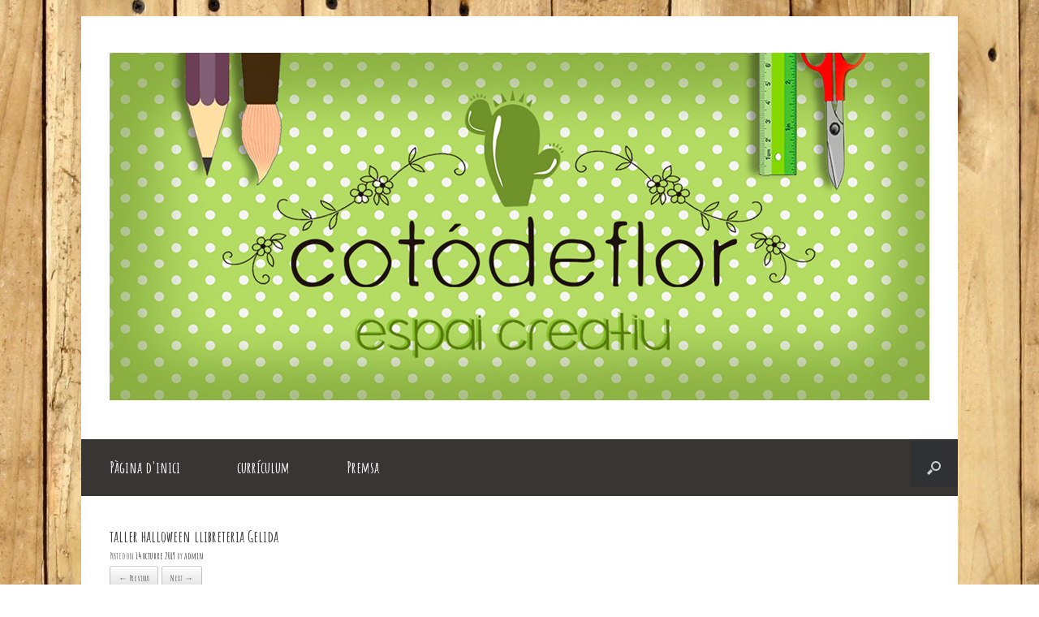

--- FILE ---
content_type: text/html; charset=UTF-8
request_url: http://www.cotodeflor.com/cartell-4/
body_size: 5871
content:
<!DOCTYPE html>
<html lang="ca">
<head>
	<meta charset="UTF-8" />
	<meta http-equiv="X-UA-Compatible" content="IE=9" />
	<title>taller halloween llibreteria Gelida | cotódeflor</title>
	<link rel="profile" href="http://gmpg.org/xfn/11" />
	<link rel="pingback" href="http://www.cotodeflor.com/xmlrpc.php" />
	<link rel='dns-prefetch' href='//www.cotodeflor.com' />
<link rel='dns-prefetch' href='//s.w.org' />
<link rel="alternate" type="application/rss+xml" title="cotódeflor &raquo; canal d&#039;informació" href="http://www.cotodeflor.com/feed/" />
<link rel="alternate" type="application/rss+xml" title="cotódeflor &raquo; Canal dels comentaris" href="http://www.cotodeflor.com/comments/feed/" />
<link rel="alternate" type="application/rss+xml" title="cotódeflor &raquo; taller halloween llibreteria Gelida Canal dels comentaris" href="http://www.cotodeflor.com/feed/?attachment_id=1487" />
		<script type="text/javascript">
			window._wpemojiSettings = {"baseUrl":"https:\/\/s.w.org\/images\/core\/emoji\/13.0.1\/72x72\/","ext":".png","svgUrl":"https:\/\/s.w.org\/images\/core\/emoji\/13.0.1\/svg\/","svgExt":".svg","source":{"concatemoji":"http:\/\/www.cotodeflor.com\/wp-includes\/js\/wp-emoji-release.min.js?ver=5.6.13"}};
			!function(e,a,t){var n,r,o,i=a.createElement("canvas"),p=i.getContext&&i.getContext("2d");function s(e,t){var a=String.fromCharCode;p.clearRect(0,0,i.width,i.height),p.fillText(a.apply(this,e),0,0);e=i.toDataURL();return p.clearRect(0,0,i.width,i.height),p.fillText(a.apply(this,t),0,0),e===i.toDataURL()}function c(e){var t=a.createElement("script");t.src=e,t.defer=t.type="text/javascript",a.getElementsByTagName("head")[0].appendChild(t)}for(o=Array("flag","emoji"),t.supports={everything:!0,everythingExceptFlag:!0},r=0;r<o.length;r++)t.supports[o[r]]=function(e){if(!p||!p.fillText)return!1;switch(p.textBaseline="top",p.font="600 32px Arial",e){case"flag":return s([127987,65039,8205,9895,65039],[127987,65039,8203,9895,65039])?!1:!s([55356,56826,55356,56819],[55356,56826,8203,55356,56819])&&!s([55356,57332,56128,56423,56128,56418,56128,56421,56128,56430,56128,56423,56128,56447],[55356,57332,8203,56128,56423,8203,56128,56418,8203,56128,56421,8203,56128,56430,8203,56128,56423,8203,56128,56447]);case"emoji":return!s([55357,56424,8205,55356,57212],[55357,56424,8203,55356,57212])}return!1}(o[r]),t.supports.everything=t.supports.everything&&t.supports[o[r]],"flag"!==o[r]&&(t.supports.everythingExceptFlag=t.supports.everythingExceptFlag&&t.supports[o[r]]);t.supports.everythingExceptFlag=t.supports.everythingExceptFlag&&!t.supports.flag,t.DOMReady=!1,t.readyCallback=function(){t.DOMReady=!0},t.supports.everything||(n=function(){t.readyCallback()},a.addEventListener?(a.addEventListener("DOMContentLoaded",n,!1),e.addEventListener("load",n,!1)):(e.attachEvent("onload",n),a.attachEvent("onreadystatechange",function(){"complete"===a.readyState&&t.readyCallback()})),(n=t.source||{}).concatemoji?c(n.concatemoji):n.wpemoji&&n.twemoji&&(c(n.twemoji),c(n.wpemoji)))}(window,document,window._wpemojiSettings);
		</script>
		<style type="text/css">
img.wp-smiley,
img.emoji {
	display: inline !important;
	border: none !important;
	box-shadow: none !important;
	height: 1em !important;
	width: 1em !important;
	margin: 0 .07em !important;
	vertical-align: -0.1em !important;
	background: none !important;
	padding: 0 !important;
}
</style>
	<link rel='stylesheet' id='wp-block-library-css'  href='http://www.cotodeflor.com/wp-includes/css/dist/block-library/style.min.css?ver=5.6.13' type='text/css' media='all' />
<link rel='stylesheet' id='vantage-style-css'  href='http://www.cotodeflor.com/wp-content/themes/vantage_premium/style.css?ver=2.0.11' type='text/css' media='all' />
<link rel='stylesheet' id='vantage-fontawesome-css'  href='http://www.cotodeflor.com/wp-content/themes/vantage_premium/fontawesome/css/font-awesome.css?ver=3.2.1' type='text/css' media='all' />
<link rel='stylesheet' id='siteorigin-mobilenav-css'  href='http://www.cotodeflor.com/wp-content/themes/vantage_premium/premium/extras/mobilenav/css/mobilenav.css?ver=2.0.11' type='text/css' media='all' />
<script type='text/javascript' src='http://www.cotodeflor.com/wp-includes/js/jquery/jquery.min.js?ver=3.5.1' id='jquery-core-js'></script>
<script type='text/javascript' src='http://www.cotodeflor.com/wp-includes/js/jquery/jquery-migrate.min.js?ver=3.3.2' id='jquery-migrate-js'></script>
<script type='text/javascript' src='http://www.cotodeflor.com/wp-content/themes/vantage_premium/js/jquery.flexslider.min.js?ver=2.1' id='flexslider-js'></script>
<script type='text/javascript' src='http://www.cotodeflor.com/wp-content/themes/vantage_premium/js/jquery.fitvids.min.js?ver=1.0' id='fitvids-js'></script>
<script type='text/javascript' src='http://www.cotodeflor.com/wp-content/themes/vantage_premium/js/jquery.theme-main.min.js?ver=2.0.11' id='vantage-main-js'></script>
<script type='text/javascript' src='http://www.cotodeflor.com/wp-content/themes/vantage_premium/js/keyboard-image-navigation.min.js?ver=20120202' id='keyboard-image-navigation-js'></script>
<script type='text/javascript' src='http://www.cotodeflor.com/wp-content/themes/vantage_premium/premium/extras/ajax-comments/ajax-comments.min.js?ver=1.0' id='siteorigin-ajax-comments-js'></script>
<script type='text/javascript' id='siteorigin-mobilenav-js-extra'>
/* <![CDATA[ */
var mobileNav = {"search":{"url":"http:\/\/www.cotodeflor.com","placeholder":"Search"},"text":{"navigate":"Navigate","back":"Back","close":"Close"},"nextIconUrl":"http:\/\/www.cotodeflor.com\/wp-content\/themes\/vantage_premium\/premium\/extras\/mobilenav\/images\/next.png"};
/* ]]> */
</script>
<script type='text/javascript' src='http://www.cotodeflor.com/wp-content/themes/vantage_premium/premium/extras/mobilenav/js/mobilenav.min.js?ver=2.0.11' id='siteorigin-mobilenav-js'></script>
<link rel="https://api.w.org/" href="http://www.cotodeflor.com/wp-json/" /><link rel="alternate" type="application/json" href="http://www.cotodeflor.com/wp-json/wp/v2/media/1487" /><link rel="EditURI" type="application/rsd+xml" title="RSD" href="http://www.cotodeflor.com/xmlrpc.php?rsd" />
<link rel="wlwmanifest" type="application/wlwmanifest+xml" href="http://www.cotodeflor.com/wp-includes/wlwmanifest.xml" /> 
<meta name="generator" content="WordPress 5.6.13" />
<link rel='shortlink' href='http://www.cotodeflor.com/?p=1487' />
<link rel="alternate" type="application/json+oembed" href="http://www.cotodeflor.com/wp-json/oembed/1.0/embed?url=http%3A%2F%2Fwww.cotodeflor.com%2Fcartell-4%2F" />
<link rel="alternate" type="text/xml+oembed" href="http://www.cotodeflor.com/wp-json/oembed/1.0/embed?url=http%3A%2F%2Fwww.cotodeflor.com%2Fcartell-4%2F&#038;format=xml" />

<meta http-equiv="Content-Language" content="ca" />
<style type="text/css" media="screen">
.ppqtrans_flag span{display:none}
.ppqtrans_flag{height:12px;width:18px;display:block}
.ppqtrans_flag_and_text{padding-left:20px}
.ppqtrans_flag_and_text{padding-left:20px}
.ppqtrans_flag_ca { background:url(http://www.cotodeflor.com/wp-content/plugins/qtranslate-xp/flags/ca.alt.png) no-repeat }
.ppqtrans_flag_es { background:url(http://www.cotodeflor.com/wp-content/plugins/qtranslate-xp/flags/es.png) no-repeat }
</style>
<link hreflang="es" href="http://www.cotodeflor.com/es/cartell-4/" rel="alternate" />
	<!--[if lt IE 9]>
		<script src="http://www.cotodeflor.com/wp-content/themes/vantage_premium/js/html5.js" type="text/javascript"></script>
	<![endif]-->
	<!--[if (gte IE 6)&(lte IE 8)]>
		<script type="text/javascript" src="http://www.cotodeflor.com/wp-content/themes/vantage_premium/js/selectivizr.js"></script>
	<![endif]-->
	<meta name="viewport" content="width=device-width, initial-scale=1" />	<style type="text/css">
		.so-mobilenav-mobile + * { display: none; }
		@media screen and (max-width: 480px) { .so-mobilenav-mobile + * { display: block; } .so-mobilenav-standard + * { display: none; } }
	</style>
	<style type="text/css" id="custom-background-css">
body.custom-background { background-color: #ffffff; background-image: url("http://www.cotodeflor.com/wp-content/uploads/2013/10/uu.jpg"); background-position: center top; background-size: auto; background-repeat: no-repeat; background-attachment: fixed; }
</style>
		<style type="text/css" media="screen">
		#footer-widgets .widget { width: 100%; }
		@media screen and (max-width: 640px) {
			#footer-widgets .widget { width: auto; float: none; }
		}
	</style>
	<style type="text/css" id="vantage-footer-widgets">#footer-widgets aside { width : 100%; } </style> <style type="text/css" id="customizer-css">@import url(http://fonts.googleapis.com/css?family=Amatic+SC:700); body,button,input,select,textarea { font-family: "Amatic SC"; font-weight: 700; font-weight: 700 } header#masthead h1 { font-family: "Amatic SC"; font-weight: 700; font-weight: 700 } h1,h2,h3,h4,h5,h6 { font-family: "Amatic SC"; font-weight: 700; font-weight: 700 } .entry-content p a, .entry-content p a:visited { color: #f7f7f7 } .entry-content p a:hover, .entry-content p a:focus, .entry-content p a:active { color: #ffffff } .main-navigation { background-color: #383533 } .main-navigation a { color: #f9f9f9 } .main-navigation ul ul { background-color: #070707 } .main-navigation ul ul a { color: #f4f4f4 } .main-navigation ul li:hover > a, #search-icon #search-icon-icon:hover { background-color: #000000 } .main-navigation ul ul li:hover > a { background-color: #000000 } #search-icon .searchform input[name=s] { color: #f7f7f7 } .widget_circleicon-widget .circle-icon-box .circle-icon { background-color: #ffffff } .widget_circleicon-widget .circle-icon-box .circle-icon [class^="icon-"] { color: #ffffff } header#masthead { background-color: #ffffff } #main { background-color: #ffffff } #colophon, body.layout-full { background-color: #000000 } #footer-widgets .widget h1.widget-title { color: #ffffff } #footer-widgets .widget { color: #ffffff } #footer-widgets .widget a { color: #ffffff } #colophon #theme-attribution, #colophon #site-info { color: #ffffff } #colophon #theme-attribution a, #colophon #site-info a { color: #ffffff } </style></head>

<body class="attachment attachment-template-default single single-attachment postid-1487 attachmentid-1487 attachment-jpeg custom-background responsive layout-boxed no-js no-sidebar mobilenav">


<div id="page-wrapper">

	
	<header id="masthead" class="site-header" role="banner">

	<hgroup class="full-container">
		<a href="http://www.cotodeflor.com/" title="cotódeflor" rel="home" class="logo"><img src="http://www.cotodeflor.com/wp-content/uploads/2015/10/titul-per-la-web22.jpg"width="1200"height="508" /></a>
		<div class="support-text">
					</div>
	</hgroup>

	<nav role="navigation" class="site-navigation main-navigation primary use-sticky-menu">
		<div class="full-container">
			<h1 class="assistive-text">Menu</h1>
			<div class="assistive-text skip-link"><a href="#content" title="Skip to content">Skip to content</a></div>

							<div id="search-icon">
					<div id="search-icon-icon"><div class="icon"></div></div>
					<form method="get" class="searchform" action="http://www.cotodeflor.com/" role="search">
						<input type="text" class="field" name="s" value="" />
					</form>
				</div>
			
			<div id="so-mobilenav-standard-1" data-id="1" class="so-mobilenav-standard"></div><div class="menu"><ul>
<li ><a href="http://www.cotodeflor.com/"><span class="icon"></span>Pàgina d'inici</a></li><li class="page_item page-item-1631"><a href="http://www.cotodeflor.com/curriculum-2/"><span class="icon"></span>currículum</a></li>
<li class="page_item page-item-300"><a href="http://www.cotodeflor.com/premsa/"><span class="icon"></span>Premsa</a></li>
</ul></div>
<div id="so-mobilenav-mobile-1" data-id="1" class="so-mobilenav-mobile"></div><div class="menu-mobilenav-container"><ul id="mobile-nav-item-wrap-1" class="menu"><li><a href="#" class="mobilenav-main-link" data-id="1"><span class="mobile-nav-icon"></span>Navigate</a></li></ul></div>		</div>
	</nav><!-- .site-navigation .main-navigation -->

</header><!-- #masthead .site-header -->
	
	
	
	<div id="main" class="site-main">
		<div class="full-container">
			
<div id="primary" class="content-area image-attachment">
	<div id="content" class="site-content" role="main">

	
		<article id="post-1487" class="post-1487 attachment type-attachment status-inherit hentry post">
			<header class="entry-header">
				<h1 class="entry-title">taller halloween llibreteria Gelida</h1>

				<div class="entry-meta">
					Posted on <a href="http://www.cotodeflor.com/cartell-4/" title="16:17" rel="bookmark"><time class="entry-date" datetime="2019-10-14T16:17:19+00:00">14 octubre 2019</time></a> <span class="byline"> by <span class="author vcard"><a class="url fn n" href="http://www.cotodeflor.com/author/admin/" title="View all posts by admin" rel="author">admin</a></span></span>				</div><!-- .entry-meta -->

				<nav id="image-navigation" class="site-navigation">
					<span class="previous-image"><a href='http://www.cotodeflor.com/17-7/'>&larr; Previous</a></span>
					<span class="next-image"><a href='http://www.cotodeflor.com/cartell-per-imprimir/'>Next &rarr;</a></span>
				</nav><!-- #image-navigation -->
			</header><!-- .entry-header -->

			<div class="entry-content">

				<div class="entry-attachment">
					<div class="attachment">
						
						<a href="http://www.cotodeflor.com/cartell-per-imprimir/" title="taller halloween llibreteria Gelida" rel="attachment">
							<img width="848" height="1200" src="http://www.cotodeflor.com/wp-content/uploads/2019/10/CARTELL.jpg" class="attachment-1200x1200 size-1200x1200" alt="" loading="lazy" srcset="http://www.cotodeflor.com/wp-content/uploads/2019/10/CARTELL.jpg 2480w, http://www.cotodeflor.com/wp-content/uploads/2019/10/CARTELL-212x300.jpg 212w, http://www.cotodeflor.com/wp-content/uploads/2019/10/CARTELL-723x1024.jpg 723w" sizes="(max-width: 848px) 100vw, 848px" />						</a>
					</div><!-- .attachment -->

											<div class="entry-caption">
							<p>taller halloween llibreteria Gelida</p>
						</div><!-- .entry-caption -->
									</div><!-- .entry-attachment -->

			</div><!-- .entry-content -->

		</article><!-- #post-1487 -->

		<div id="single-comments-wrapper">
	

	<div id="comments" class="comments-area">

	
	
	
		<div id="respond" class="comment-respond">
		<h3 id="reply-title" class="comment-reply-title">Deixa un comentari <small><a rel="nofollow" id="cancel-comment-reply-link" href="/cartell-4/#respond" style="display:none;">Cancel·la les respostes</a></small></h3><form action="http://www.cotodeflor.com/wp-comments-post.php" method="post" id="commentform" class="comment-form"><p class="comment-notes"><span id="email-notes">L'adreça electrònica no es publicarà.</span> Els camps necessaris estan marcats amb <span class="required">*</span></p><p class="comment-form-comment"><label for="comment">Comentari</label> <textarea id="comment" name="comment" cols="45" rows="8" maxlength="65525" required="required"></textarea></p><p class="comment-form-author"><label for="author">Nom <span class="required">*</span></label> <input id="author" name="author" type="text" value="" size="30" maxlength="245" required='required' /></p>
<p class="comment-form-email"><label for="email">Correu electrònic <span class="required">*</span></label> <input id="email" name="email" type="text" value="" size="30" maxlength="100" aria-describedby="email-notes" required='required' /></p>
<p class="comment-form-url"><label for="url">Lloc web</label> <input id="url" name="url" type="text" value="" size="30" maxlength="200" /></p>
<p class="comment-form-cookies-consent"><input id="wp-comment-cookies-consent" name="wp-comment-cookies-consent" type="checkbox" value="yes" /> <label for="wp-comment-cookies-consent">Desa el meu nom, correu electrònic i lloc web en aquest navegador per a la pròxima vegada que comenti.</label></p>
<p class="form-submit"><input name="submit" type="submit" id="submit" class="submit" value="Envia un comentari" /> <input type='hidden' name='comment_post_ID' value='1487' id='comment_post_ID' />
<input type='hidden' name='comment_parent' id='comment_parent' value='0' />
</p></form>	</div><!-- #respond -->
	
</div><!-- #comments .comments-area -->
</div>
	
	</div><!-- #content .site-content -->
</div><!-- #primary .content-area .image-attachment -->

					</div><!-- .full-container -->
	</div><!-- #main .site-main -->

	
	
	<footer id="colophon" class="site-footer" role="contentinfo">

	<div id="footer-widgets" class="full-container">
		<aside id="circleicon-widget-5" class="widget widget_circleicon-widget">		<div class="circle-icon-box icon-position-top circle-icon-hide-box circle-icon-size-large">
			<div class="circle-icon-wrapper">
                <a href="https://www.instagram.com/cotodeflor/" class="link-icon">				<div class="circle-icon" style="background-image: url(http://www.cotodeflor.com/wp-content/uploads/2018/02/instagram1.jpg)">
									</div>
                </a>			</div>

            <a href="https://www.instagram.com/cotodeflor/" class="link-title">			<h4>Instagram</h4>            </a>
			<p class="text">Aqui em tens</p>							<a href="https://www.instagram.com/cotodeflor/" class="more-button">More Info <i></i></a>
					</div>
		</aside>	</div><!-- #footer-widgets -->

	
	
</footer><!-- #colophon .site-footer -->
	
</div><!-- #page-wrapper -->


<a href="#" id="scroll-to-top"></a><script type='text/javascript' src='http://www.cotodeflor.com/wp-includes/js/comment-reply.min.js?ver=5.6.13' id='comment-reply-js'></script>
<script type='text/javascript' src='http://www.cotodeflor.com/wp-includes/js/wp-embed.min.js?ver=5.6.13' id='wp-embed-js'></script>

</body>
</html>

--- FILE ---
content_type: text/css
request_url: http://www.cotodeflor.com/wp-content/themes/vantage_premium/fontawesome/css/font-awesome.css?ver=3.2.1
body_size: 19308
content:
/*!
 *  Font Awesome 3.2.1
 *  the iconic font designed for Bootstrap
 *  ------------------------------------------------------------------------------
 *  The full suite of pictographic icons, examples, and documentation can be
 *  found at http://fontawesome.io.  Stay up to date on Twitter at
 *  http://twitter.com/fontawesome.
 *
 *  License
 *  ------------------------------------------------------------------------------
 *  - The Font Awesome font is licensed under SIL OFL 1.1 -
 *    http://scripts.sil.org/OFL
 *  - Font Awesome CSS, LESS, and SASS files are licensed under MIT License -
 *    http://opensource.org/licenses/mit-license.html
 *  - Font Awesome documentation licensed under CC BY 3.0 -
 *    http://creativecommons.org/licenses/by/3.0/
 *  - Attribution is no longer required in Font Awesome 3.0, but much appreciated:
 *    "Font Awesome by Dave Gandy - http://fontawesome.io"
 *
 *  Author - Dave Gandy
 *  ------------------------------------------------------------------------------
 *  Email: dave@fontawesome.io
 *  Twitter: http://twitter.com/davegandy
 *  Work: Lead Product Designer @ Kyruus - http://kyruus.com
 */

/* FONT PATH
 * -------------------------- */

@font-face{
font-family:'FontAwesome';
src:url('../font/fontawesome-webfont.eot?v=3.2.1');
src:url('../font/fontawesome-webfont.eot?#iefix&v=3.2.1') format('embedded-opentype'), url('../font/fontawesome-webfont.woff?v=3.2.1') format('woff'), url('../font/fontawesome-webfont.ttf?v=3.2.1') format('truetype'), url('../font/fontawesome-webfont.svg#fontawesomeregular?v=3.2.1') format('svg');
font-weight:normal;
font-style:normal;
}
/* FONT AWESOME CORE
 * -------------------------- */

[class^="icon-"] {
	*margin-right: .3em;
	font-family: FontAwesome;
	font-style: normal;
	font-weight: normal;
	text-decoration: inherit;
	-webkit-font-smoothing: antialiased;
}

[class^="icon-"]:before {
	display: inline-block;
	speak: none;
	text-decoration: inherit;
}

/* Font Awesome uses the Unicode Private Use Area (PUA) to ensure screen
   readers do not read off random characters that represent icons */

.icon-glass:before {
	content: "\f000";
}

.icon-music:before {
	content: "\f001";
}

.icon-search:before {
	content: "\f002";
}

.icon-envelope-alt:before {
	content: "\f003";
}

.icon-heart:before {
	content: "\f004";
}

.icon-star:before {
	content: "\f005";
}

.icon-star-empty:before {
	content: "\f006";
}

.icon-user:before {
	content: "\f007";
}

.icon-film:before {
	content: "\f008";
}

.icon-th-large:before {
	content: "\f009";
}

.icon-th:before {
	content: "\f00a";
}

.icon-th-list:before {
	content: "\f00b";
}

.icon-ok:before {
	content: "\f00c";
}

.icon-remove:before {
	content: "\f00d";
}

.icon-zoom-in:before {
	content: "\f00e";
}

.icon-zoom-out:before {
	content: "\f010";
}

.icon-power-off:before,
.icon-off:before {
	content: "\f011";
}

.icon-signal:before {
	content: "\f012";
}

.icon-gear:before,
.icon-cog:before {
	content: "\f013";
}

.icon-trash:before {
	content: "\f014";
}

.icon-home:before {
	content: "\f015";
}

.icon-file-alt:before {
	content: "\f016";
}

.icon-time:before {
	content: "\f017";
}

.icon-road:before {
	content: "\f018";
}

.icon-download-alt:before {
	content: "\f019";
}

.icon-download:before {
	content: "\f01a";
}

.icon-upload:before {
	content: "\f01b";
}

.icon-inbox:before {
	content: "\f01c";
}

.icon-play-circle:before {
	content: "\f01d";
}

.icon-rotate-right:before,
.icon-repeat:before {
	content: "\f01e";
}

.icon-refresh:before {
	content: "\f021";
}

.icon-list-alt:before {
	content: "\f022";
}

.icon-lock:before {
	content: "\f023";
}

.icon-flag:before {
	content: "\f024";
}

.icon-headphones:before {
	content: "\f025";
}

.icon-volume-off:before {
	content: "\f026";
}

.icon-volume-down:before {
	content: "\f027";
}

.icon-volume-up:before {
	content: "\f028";
}

.icon-qrcode:before {
	content: "\f029";
}

.icon-barcode:before {
	content: "\f02a";
}

.icon-tag:before {
	content: "\f02b";
}

.icon-tags:before {
	content: "\f02c";
}

.icon-book:before {
	content: "\f02d";
}

.icon-bookmark:before {
	content: "\f02e";
}

.icon-print:before {
	content: "\f02f";
}

.icon-camera:before {
	content: "\f030";
}

.icon-font:before {
	content: "\f031";
}

.icon-bold:before {
	content: "\f032";
}

.icon-italic:before {
	content: "\f033";
}

.icon-text-height:before {
	content: "\f034";
}

.icon-text-width:before {
	content: "\f035";
}

.icon-align-left:before {
	content: "\f036";
}

.icon-align-center:before {
	content: "\f037";
}

.icon-align-right:before {
	content: "\f038";
}

.icon-align-justify:before {
	content: "\f039";
}

.icon-list:before {
	content: "\f03a";
}

.icon-indent-left:before {
	content: "\f03b";
}

.icon-indent-right:before {
	content: "\f03c";
}

.icon-facetime-video:before {
	content: "\f03d";
}

.icon-picture:before {
	content: "\f03e";
}

.icon-pencil:before {
	content: "\f040";
}

.icon-map-marker:before {
	content: "\f041";
}

.icon-adjust:before {
	content: "\f042";
}

.icon-tint:before {
	content: "\f043";
}

.icon-edit:before {
	content: "\f044";
}

.icon-share:before {
	content: "\f045";
}

.icon-check:before {
	content: "\f046";
}

.icon-move:before {
	content: "\f047";
}

.icon-step-backward:before {
	content: "\f048";
}

.icon-fast-backward:before {
	content: "\f049";
}

.icon-backward:before {
	content: "\f04a";
}

.icon-play:before {
	content: "\f04b";
}

.icon-pause:before {
	content: "\f04c";
}

.icon-stop:before {
	content: "\f04d";
}

.icon-forward:before {
	content: "\f04e";
}

.icon-fast-forward:before {
	content: "\f050";
}

.icon-step-forward:before {
	content: "\f051";
}

.icon-eject:before {
	content: "\f052";
}

.icon-chevron-left:before {
	content: "\f053";
}

.icon-chevron-right:before {
	content: "\f054";
}

.icon-plus-sign:before {
	content: "\f055";
}

.icon-minus-sign:before {
	content: "\f056";
}

.icon-remove-sign:before {
	content: "\f057";
}

.icon-ok-sign:before {
	content: "\f058";
}

.icon-question-sign:before {
	content: "\f059";
}

.icon-info-sign:before {
	content: "\f05a";
}

.icon-screenshot:before {
	content: "\f05b";
}

.icon-remove-circle:before {
	content: "\f05c";
}

.icon-ok-circle:before {
	content: "\f05d";
}

.icon-ban-circle:before {
	content: "\f05e";
}

.icon-arrow-left:before {
	content: "\f060";
}

.icon-arrow-right:before {
	content: "\f061";
}

.icon-arrow-up:before {
	content: "\f062";
}

.icon-arrow-down:before {
	content: "\f063";
}

.icon-mail-forward:before,
.icon-share-alt:before {
	content: "\f064";
}

.icon-resize-full:before {
	content: "\f065";
}

.icon-resize-small:before {
	content: "\f066";
}

.icon-plus:before {
	content: "\f067";
}

.icon-minus:before {
	content: "\f068";
}

.icon-asterisk:before {
	content: "\f069";
}

.icon-exclamation-sign:before {
	content: "\f06a";
}

.icon-gift:before {
	content: "\f06b";
}

.icon-leaf:before {
	content: "\f06c";
}

.icon-fire:before {
	content: "\f06d";
}

.icon-eye-open:before {
	content: "\f06e";
}

.icon-eye-close:before {
	content: "\f070";
}

.icon-warning-sign:before {
	content: "\f071";
}

.icon-plane:before {
	content: "\f072";
}

.icon-calendar:before {
	content: "\f073";
}

.icon-random:before {
	content: "\f074";
}

.icon-comment:before {
	content: "\f075";
}

.icon-magnet:before {
	content: "\f076";
}

.icon-chevron-up:before {
	content: "\f077";
}

.icon-chevron-down:before {
	content: "\f078";
}

.icon-retweet:before {
	content: "\f079";
}

.icon-shopping-cart:before {
	content: "\f07a";
}

.icon-folder-close:before {
	content: "\f07b";
}

.icon-folder-open:before {
	content: "\f07c";
}

.icon-resize-vertical:before {
	content: "\f07d";
}

.icon-resize-horizontal:before {
	content: "\f07e";
}

.icon-bar-chart:before {
	content: "\f080";
}

.icon-twitter-sign:before {
	content: "\f081";
}

.icon-facebook-sign:before {
	content: "\f082";
}

.icon-camera-retro:before {
	content: "\f083";
}

.icon-key:before {
	content: "\f084";
}

.icon-gears:before,
.icon-cogs:before {
	content: "\f085";
}

.icon-comments:before {
	content: "\f086";
}

.icon-thumbs-up-alt:before {
	content: "\f087";
}

.icon-thumbs-down-alt:before {
	content: "\f088";
}

.icon-star-half:before {
	content: "\f089";
}

.icon-heart-empty:before {
	content: "\f08a";
}

.icon-signout:before {
	content: "\f08b";
}

.icon-linkedin-sign:before {
	content: "\f08c";
}

.icon-pushpin:before {
	content: "\f08d";
}

.icon-external-link:before {
	content: "\f08e";
}

.icon-signin:before {
	content: "\f090";
}

.icon-trophy:before {
	content: "\f091";
}

.icon-github-sign:before {
	content: "\f092";
}

.icon-upload-alt:before {
	content: "\f093";
}

.icon-lemon:before {
	content: "\f094";
}

.icon-phone:before {
	content: "\f095";
}

.icon-unchecked:before,
.icon-check-empty:before {
	content: "\f096";
}

.icon-bookmark-empty:before {
	content: "\f097";
}

.icon-phone-sign:before {
	content: "\f098";
}

.icon-twitter:before {
	content: "\f099";
}

.icon-facebook:before {
	content: "\f09a";
}

.icon-github:before {
	content: "\f09b";
}

.icon-unlock:before {
	content: "\f09c";
}

.icon-credit-card:before {
	content: "\f09d";
}

.icon-rss:before {
	content: "\f09e";
}

.icon-hdd:before {
	content: "\f0a0";
}

.icon-bullhorn:before {
	content: "\f0a1";
}

.icon-bell:before {
	content: "\f0a2";
}

.icon-certificate:before {
	content: "\f0a3";
}

.icon-hand-right:before {
	content: "\f0a4";
}

.icon-hand-left:before {
	content: "\f0a5";
}

.icon-hand-up:before {
	content: "\f0a6";
}

.icon-hand-down:before {
	content: "\f0a7";
}

.icon-circle-arrow-left:before {
	content: "\f0a8";
}

.icon-circle-arrow-right:before {
	content: "\f0a9";
}

.icon-circle-arrow-up:before {
	content: "\f0aa";
}

.icon-circle-arrow-down:before {
	content: "\f0ab";
}

.icon-globe:before {
	content: "\f0ac";
}

.icon-wrench:before {
	content: "\f0ad";
}

.icon-tasks:before {
	content: "\f0ae";
}

.icon-filter:before {
	content: "\f0b0";
}

.icon-briefcase:before {
	content: "\f0b1";
}

.icon-fullscreen:before {
	content: "\f0b2";
}

.icon-group:before {
	content: "\f0c0";
}

.icon-link:before {
	content: "\f0c1";
}

.icon-cloud:before {
	content: "\f0c2";
}

.icon-beaker:before {
	content: "\f0c3";
}

.icon-cut:before {
	content: "\f0c4";
}

.icon-copy:before {
	content: "\f0c5";
}

.icon-paperclip:before,
.icon-paper-clip:before {
	content: "\f0c6";
}

.icon-save:before {
	content: "\f0c7";
}

.icon-sign-blank:before {
	content: "\f0c8";
}

.icon-reorder:before {
	content: "\f0c9";
}

.icon-list-ul:before {
	content: "\f0ca";
}

.icon-list-ol:before {
	content: "\f0cb";
}

.icon-strikethrough:before {
	content: "\f0cc";
}

.icon-underline:before {
	content: "\f0cd";
}

.icon-table:before {
	content: "\f0ce";
}

.icon-magic:before {
	content: "\f0d0";
}

.icon-truck:before {
	content: "\f0d1";
}

.icon-pinterest:before {
	content: "\f0d2";
}

.icon-pinterest-sign:before {
	content: "\f0d3";
}

.icon-google-plus-sign:before {
	content: "\f0d4";
}

.icon-google-plus:before {
	content: "\f0d5";
}

.icon-money:before {
	content: "\f0d6";
}

.icon-caret-down:before {
	content: "\f0d7";
}

.icon-caret-up:before {
	content: "\f0d8";
}

.icon-caret-left:before {
	content: "\f0d9";
}

.icon-caret-right:before {
	content: "\f0da";
}

.icon-columns:before {
	content: "\f0db";
}

.icon-sort:before {
	content: "\f0dc";
}

.icon-sort-down:before {
	content: "\f0dd";
}

.icon-sort-up:before {
	content: "\f0de";
}

.icon-envelope:before {
	content: "\f0e0";
}

.icon-linkedin:before {
	content: "\f0e1";
}

.icon-rotate-left:before,
.icon-undo:before {
	content: "\f0e2";
}

.icon-legal:before {
	content: "\f0e3";
}

.icon-dashboard:before {
	content: "\f0e4";
}

.icon-comment-alt:before {
	content: "\f0e5";
}

.icon-comments-alt:before {
	content: "\f0e6";
}

.icon-bolt:before {
	content: "\f0e7";
}

.icon-sitemap:before {
	content: "\f0e8";
}

.icon-umbrella:before {
	content: "\f0e9";
}

.icon-paste:before {
	content: "\f0ea";
}

.icon-lightbulb:before {
	content: "\f0eb";
}

.icon-exchange:before {
	content: "\f0ec";
}

.icon-cloud-download:before {
	content: "\f0ed";
}

.icon-cloud-upload:before {
	content: "\f0ee";
}

.icon-user-md:before {
	content: "\f0f0";
}

.icon-stethoscope:before {
	content: "\f0f1";
}

.icon-suitcase:before {
	content: "\f0f2";
}

.icon-bell-alt:before {
	content: "\f0f3";
}

.icon-coffee:before {
	content: "\f0f4";
}

.icon-food:before {
	content: "\f0f5";
}

.icon-file-text-alt:before {
	content: "\f0f6";
}

.icon-building:before {
	content: "\f0f7";
}

.icon-hospital:before {
	content: "\f0f8";
}

.icon-ambulance:before {
	content: "\f0f9";
}

.icon-medkit:before {
	content: "\f0fa";
}

.icon-fighter-jet:before {
	content: "\f0fb";
}

.icon-beer:before {
	content: "\f0fc";
}

.icon-h-sign:before {
	content: "\f0fd";
}

.icon-plus-sign-alt:before {
	content: "\f0fe";
}

.icon-double-angle-left:before {
	content: "\f100";
}

.icon-double-angle-right:before {
	content: "\f101";
}

.icon-double-angle-up:before {
	content: "\f102";
}

.icon-double-angle-down:before {
	content: "\f103";
}

.icon-angle-left:before {
	content: "\f104";
}

.icon-angle-right:before {
	content: "\f105";
}

.icon-angle-up:before {
	content: "\f106";
}

.icon-angle-down:before {
	content: "\f107";
}

.icon-desktop:before {
	content: "\f108";
}

.icon-laptop:before {
	content: "\f109";
}

.icon-tablet:before {
	content: "\f10a";
}

.icon-mobile-phone:before {
	content: "\f10b";
}

.icon-circle-blank:before {
	content: "\f10c";
}

.icon-quote-left:before {
	content: "\f10d";
}

.icon-quote-right:before {
	content: "\f10e";
}

.icon-spinner:before {
	content: "\f110";
}

.icon-circle:before {
	content: "\f111";
}

.icon-mail-reply:before,
.icon-reply:before {
	content: "\f112";
}

.icon-github-alt:before {
	content: "\f113";
}

.icon-folder-close-alt:before {
	content: "\f114";
}

.icon-folder-open-alt:before {
	content: "\f115";
}

.icon-expand-alt:before {
	content: "\f116";
}

.icon-collapse-alt:before {
	content: "\f117";
}

.icon-smile:before {
	content: "\f118";
}

.icon-frown:before {
	content: "\f119";
}

.icon-meh:before {
	content: "\f11a";
}

.icon-gamepad:before {
	content: "\f11b";
}

.icon-keyboard:before {
	content: "\f11c";
}

.icon-flag-alt:before {
	content: "\f11d";
}

.icon-flag-checkered:before {
	content: "\f11e";
}

.icon-terminal:before {
	content: "\f120";
}

.icon-code:before {
	content: "\f121";
}

.icon-reply-all:before {
	content: "\f122";
}

.icon-mail-reply-all:before {
	content: "\f122";
}

.icon-star-half-full:before,
.icon-star-half-empty:before {
	content: "\f123";
}

.icon-location-arrow:before {
	content: "\f124";
}

.icon-crop:before {
	content: "\f125";
}

.icon-code-fork:before {
	content: "\f126";
}

.icon-unlink:before {
	content: "\f127";
}

.icon-question:before {
	content: "\f128";
}

.icon-info:before {
	content: "\f129";
}

.icon-exclamation:before {
	content: "\f12a";
}

.icon-superscript:before {
	content: "\f12b";
}

.icon-subscript:before {
	content: "\f12c";
}

.icon-eraser:before {
	content: "\f12d";
}

.icon-puzzle-piece:before {
	content: "\f12e";
}

.icon-microphone:before {
	content: "\f130";
}

.icon-microphone-off:before {
	content: "\f131";
}

.icon-shield:before {
	content: "\f132";
}

.icon-calendar-empty:before {
	content: "\f133";
}

.icon-fire-extinguisher:before {
	content: "\f134";
}

.icon-rocket:before {
	content: "\f135";
}

.icon-maxcdn:before {
	content: "\f136";
}

.icon-chevron-sign-left:before {
	content: "\f137";
}

.icon-chevron-sign-right:before {
	content: "\f138";
}

.icon-chevron-sign-up:before {
	content: "\f139";
}

.icon-chevron-sign-down:before {
	content: "\f13a";
}

.icon-html5:before {
	content: "\f13b";
}

.icon-css3:before {
	content: "\f13c";
}

.icon-anchor:before {
	content: "\f13d";
}

.icon-unlock-alt:before {
	content: "\f13e";
}

.icon-bullseye:before {
	content: "\f140";
}

.icon-ellipsis-horizontal:before {
	content: "\f141";
}

.icon-ellipsis-vertical:before {
	content: "\f142";
}

.icon-rss-sign:before {
	content: "\f143";
}

.icon-play-sign:before {
	content: "\f144";
}

.icon-ticket:before {
	content: "\f145";
}

.icon-minus-sign-alt:before {
	content: "\f146";
}

.icon-check-minus:before {
	content: "\f147";
}

.icon-level-up:before {
	content: "\f148";
}

.icon-level-down:before {
	content: "\f149";
}

.icon-check-sign:before {
	content: "\f14a";
}

.icon-edit-sign:before {
	content: "\f14b";
}

.icon-external-link-sign:before {
	content: "\f14c";
}

.icon-share-sign:before {
	content: "\f14d";
}

.icon-compass:before {
	content: "\f14e";
}

.icon-collapse:before {
	content: "\f150";
}

.icon-collapse-top:before {
	content: "\f151";
}

.icon-expand:before {
	content: "\f152";
}

.icon-euro:before,
.icon-eur:before {
	content: "\f153";
}

.icon-gbp:before {
	content: "\f154";
}

.icon-dollar:before,
.icon-usd:before {
	content: "\f155";
}

.icon-rupee:before,
.icon-inr:before {
	content: "\f156";
}

.icon-yen:before,
.icon-jpy:before {
	content: "\f157";
}

.icon-renminbi:before,
.icon-cny:before {
	content: "\f158";
}

.icon-won:before,
.icon-krw:before {
	content: "\f159";
}

.icon-bitcoin:before,
.icon-btc:before {
	content: "\f15a";
}

.icon-file:before {
	content: "\f15b";
}

.icon-file-text:before {
	content: "\f15c";
}

.icon-sort-by-alphabet:before {
	content: "\f15d";
}

.icon-sort-by-alphabet-alt:before {
	content: "\f15e";
}

.icon-sort-by-attributes:before {
	content: "\f160";
}

.icon-sort-by-attributes-alt:before {
	content: "\f161";
}

.icon-sort-by-order:before {
	content: "\f162";
}

.icon-sort-by-order-alt:before {
	content: "\f163";
}

.icon-thumbs-up:before {
	content: "\f164";
}

.icon-thumbs-down:before {
	content: "\f165";
}

.icon-youtube-sign:before {
	content: "\f166";
}

.icon-youtube:before {
	content: "\f167";
}

.icon-xing:before {
	content: "\f168";
}

.icon-xing-sign:before {
	content: "\f169";
}

.icon-youtube-play:before {
	content: "\f16a";
}

.icon-dropbox:before {
	content: "\f16b";
}

.icon-stackexchange:before {
	content: "\f16c";
}

.icon-instagram:before {
	content: "\f16d";
}

.icon-flickr:before {
	content: "\f16e";
}

.icon-adn:before {
	content: "\f170";
}

.icon-bitbucket:before {
	content: "\f171";
}

.icon-bitbucket-sign:before {
	content: "\f172";
}

.icon-tumblr:before {
	content: "\f173";
}

.icon-tumblr-sign:before {
	content: "\f174";
}

.icon-long-arrow-down:before {
	content: "\f175";
}

.icon-long-arrow-up:before {
	content: "\f176";
}

.icon-long-arrow-left:before {
	content: "\f177";
}

.icon-long-arrow-right:before {
	content: "\f178";
}

.icon-apple:before {
	content: "\f179";
}

.icon-windows:before {
	content: "\f17a";
}

.icon-android:before {
	content: "\f17b";
}

.icon-linux:before {
	content: "\f17c";
}

.icon-dribbble:before {
	content: "\f17d";
}

.icon-skype:before {
	content: "\f17e";
}

.icon-foursquare:before {
	content: "\f180";
}

.icon-trello:before {
	content: "\f181";
}

.icon-female:before {
	content: "\f182";
}

.icon-male:before {
	content: "\f183";
}

.icon-gittip:before {
	content: "\f184";
}

.icon-sun:before {
	content: "\f185";
}

.icon-moon:before {
	content: "\f186";
}

.icon-archive:before {
	content: "\f187";
}

.icon-bug:before {
	content: "\f188";
}

.icon-vk:before {
	content: "\f189";
}

.icon-weibo:before {
	content: "\f18a";
}

.icon-renren:before {
	content: "\f18b";
}

